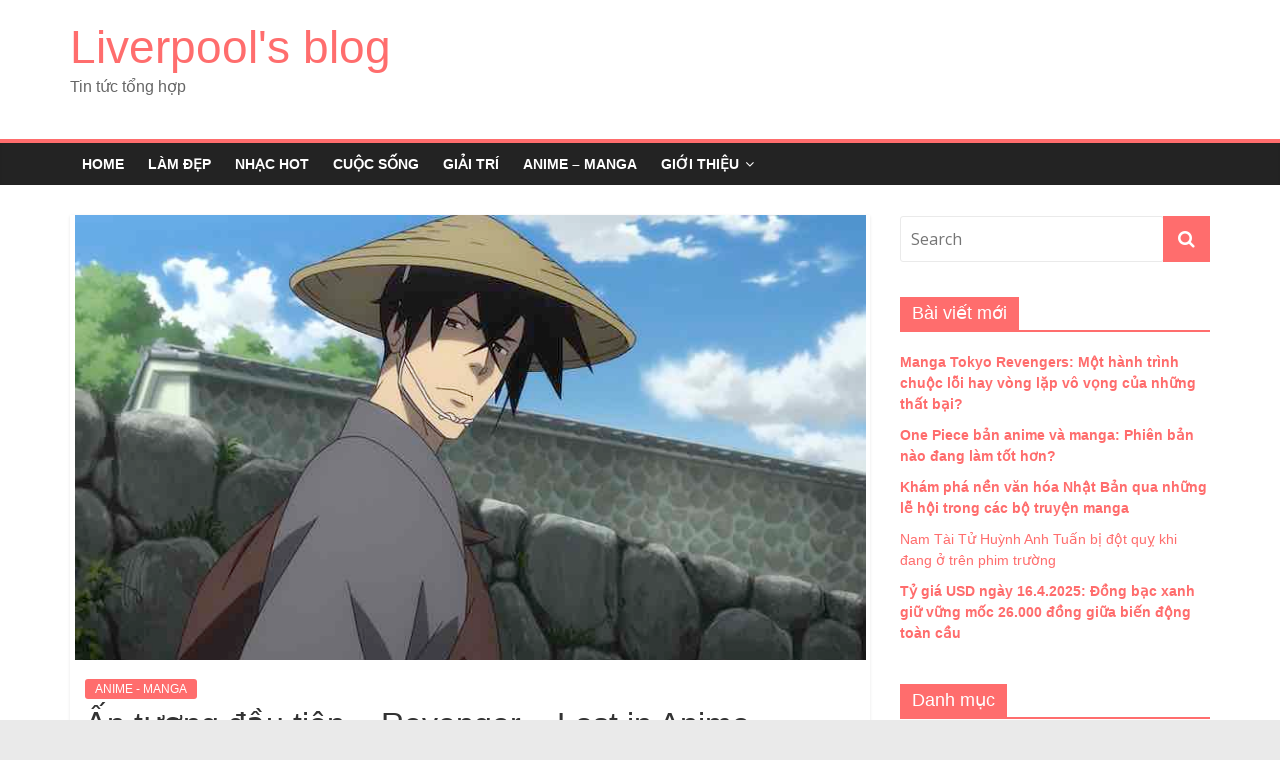

--- FILE ---
content_type: text/html; charset=UTF-8
request_url: https://liverpoolsu.com/an-tuong-dau-tien-revenger-lost-in-anime/
body_size: 16389
content:
<!DOCTYPE html>
<html lang="en-US" prefix="og: https://ogp.me/ns#">
<head>
<!-- Global site tag (gtag.js) - Google Analytics -->
<script async src="https://www.googletagmanager.com/gtag/js?id=UA-153096925-1"></script>
<script>
  window.dataLayer = window.dataLayer || [];
  function gtag(){dataLayer.push(arguments);}
  gtag('js', new Date());

  gtag('config', 'UA-153096925-1');
</script>
<meta name="google-site-verification" content="K3frvyasqXYeM7s0HzGIEv5Qg4L6HTIcIJucwiRhJzs" />

	<meta charset="UTF-8"/>
	<meta name="viewport" content="width=device-width, initial-scale=1">
	<link rel="profile" href="https://gmpg.org/xfn/11"/>
	
<!-- Search Engine Optimization by Rank Math - https://s.rankmath.com/home -->
<title>Ấn tượng đầu tiên - Revenger - Lost in Anime - Liverpool&#039;s blog</title>
<meta name="description" content="OP: “Downtimer” của RetBear w/unknown Vo: O2"/>
<meta name="robots" content="index, follow, max-snippet:-1, max-video-preview:-1, max-image-preview:large"/>
<link rel="canonical" href="https://liverpoolsu.com/an-tuong-dau-tien-revenger-lost-in-anime/" />
<meta property="og:locale" content="en_US" />
<meta property="og:type" content="article" />
<meta property="og:title" content="Ấn tượng đầu tiên - Revenger - Lost in Anime - Liverpool&#039;s blog" />
<meta property="og:description" content="OP: “Downtimer” của RetBear w/unknown Vo: O2" />
<meta property="og:url" content="https://liverpoolsu.com/an-tuong-dau-tien-revenger-lost-in-anime/" />
<meta property="og:site_name" content="Liverpool&#039;s blog" />
<meta property="article:section" content="ANIME - MANGA" />
<meta property="og:image" content="https://liverpoolsu.com/wp-content/uploads/2023/01/Revenger-01-08.jpg" />
<meta property="og:image:secure_url" content="https://liverpoolsu.com/wp-content/uploads/2023/01/Revenger-01-08.jpg" />
<meta property="og:image:width" content="827" />
<meta property="og:image:height" content="465" />
<meta property="og:image:alt" content="Ấn tượng đầu tiên &#8211; Revenger &#8211; Lost in Anime" />
<meta property="og:image:type" content="image/jpeg" />
<meta property="article:published_time" content="2023-01-06T21:25:24+07:00" />
<meta name="twitter:card" content="summary_large_image" />
<meta name="twitter:title" content="Ấn tượng đầu tiên - Revenger - Lost in Anime - Liverpool&#039;s blog" />
<meta name="twitter:description" content="OP: “Downtimer” của RetBear w/unknown Vo: O2" />
<meta name="twitter:image" content="https://liverpoolsu.com/wp-content/uploads/2023/01/Revenger-01-08.jpg" />
<meta name="twitter:label1" content="Written by" />
<meta name="twitter:data1" content="Thuy Dung" />
<meta name="twitter:label2" content="Time to read" />
<meta name="twitter:data2" content="8 minutes" />
<script type="application/ld+json" class="rank-math-schema">{"@context":"https://schema.org","@graph":[{"@type":["Person","Organization"],"@id":"https://liverpoolsu.com/#person","name":"Thuy Dung"},{"@type":"WebSite","@id":"https://liverpoolsu.com/#website","url":"https://liverpoolsu.com","name":"Thuy Dung","publisher":{"@id":"https://liverpoolsu.com/#person"},"inLanguage":"en-US"},{"@type":"ImageObject","@id":"https://liverpoolsu.com/wp-content/uploads/2023/01/Revenger-01-08.jpg","url":"https://liverpoolsu.com/wp-content/uploads/2023/01/Revenger-01-08.jpg","width":"827","height":"465","inLanguage":"en-US"},{"@type":"WebPage","@id":"https://liverpoolsu.com/an-tuong-dau-tien-revenger-lost-in-anime/#webpage","url":"https://liverpoolsu.com/an-tuong-dau-tien-revenger-lost-in-anime/","name":"\u1ea4n t\u01b0\u1ee3ng \u0111\u1ea7u ti\u00ean - Revenger - Lost in Anime - Liverpool&#039;s blog","datePublished":"2023-01-06T21:25:24+07:00","dateModified":"2023-01-06T21:25:24+07:00","isPartOf":{"@id":"https://liverpoolsu.com/#website"},"primaryImageOfPage":{"@id":"https://liverpoolsu.com/wp-content/uploads/2023/01/Revenger-01-08.jpg"},"inLanguage":"en-US"},{"@type":"Person","@id":"https://liverpoolsu.com/author/adminnn/","name":"Thuy Dung","url":"https://liverpoolsu.com/author/adminnn/","image":{"@type":"ImageObject","@id":"https://secure.gravatar.com/avatar/ba897018e2fb64639d6416bd5ea7ad22?s=96&amp;d=mm&amp;r=g","url":"https://secure.gravatar.com/avatar/ba897018e2fb64639d6416bd5ea7ad22?s=96&amp;d=mm&amp;r=g","caption":"Thuy Dung","inLanguage":"en-US"}},{"@type":"BlogPosting","headline":"\u1ea4n t\u01b0\u1ee3ng \u0111\u1ea7u ti\u00ean - Revenger - Lost in Anime - Liverpool&#039;s blog","datePublished":"2023-01-06T21:25:24+07:00","dateModified":"2023-01-06T21:25:24+07:00","articleSection":"ANIME - MANGA","author":{"@id":"https://liverpoolsu.com/author/adminnn/"},"publisher":{"@id":"https://liverpoolsu.com/#person"},"description":"OP: \u201cDowntimer\u201d c\u1ee7a RetBear w/unknown Vo: O2","name":"\u1ea4n t\u01b0\u1ee3ng \u0111\u1ea7u ti\u00ean - Revenger - Lost in Anime - Liverpool&#039;s blog","@id":"https://liverpoolsu.com/an-tuong-dau-tien-revenger-lost-in-anime/#richSnippet","isPartOf":{"@id":"https://liverpoolsu.com/an-tuong-dau-tien-revenger-lost-in-anime/#webpage"},"image":{"@id":"https://liverpoolsu.com/wp-content/uploads/2023/01/Revenger-01-08.jpg"},"inLanguage":"en-US","mainEntityOfPage":{"@id":"https://liverpoolsu.com/an-tuong-dau-tien-revenger-lost-in-anime/#webpage"}}]}</script>
<!-- /Rank Math WordPress SEO plugin -->

<link rel='dns-prefetch' href='//fonts.googleapis.com' />
<link rel="alternate" type="application/rss+xml" title="Liverpool&#039;s blog &raquo; Feed" href="https://liverpoolsu.com/feed/" />
<link rel="alternate" type="application/rss+xml" title="Liverpool&#039;s blog &raquo; Comments Feed" href="https://liverpoolsu.com/comments/feed/" />
<link rel="alternate" type="application/rss+xml" title="Liverpool&#039;s blog &raquo; Ấn tượng đầu tiên &#8211; Revenger &#8211; Lost in Anime Comments Feed" href="https://liverpoolsu.com/an-tuong-dau-tien-revenger-lost-in-anime/feed/" />
<script type="text/javascript">
window._wpemojiSettings = {"baseUrl":"https:\/\/s.w.org\/images\/core\/emoji\/14.0.0\/72x72\/","ext":".png","svgUrl":"https:\/\/s.w.org\/images\/core\/emoji\/14.0.0\/svg\/","svgExt":".svg","source":{"concatemoji":"https:\/\/liverpoolsu.com\/wp-includes\/js\/wp-emoji-release.min.js?ver=6.1.1"}};
/*! This file is auto-generated */
!function(e,a,t){var n,r,o,i=a.createElement("canvas"),p=i.getContext&&i.getContext("2d");function s(e,t){var a=String.fromCharCode,e=(p.clearRect(0,0,i.width,i.height),p.fillText(a.apply(this,e),0,0),i.toDataURL());return p.clearRect(0,0,i.width,i.height),p.fillText(a.apply(this,t),0,0),e===i.toDataURL()}function c(e){var t=a.createElement("script");t.src=e,t.defer=t.type="text/javascript",a.getElementsByTagName("head")[0].appendChild(t)}for(o=Array("flag","emoji"),t.supports={everything:!0,everythingExceptFlag:!0},r=0;r<o.length;r++)t.supports[o[r]]=function(e){if(p&&p.fillText)switch(p.textBaseline="top",p.font="600 32px Arial",e){case"flag":return s([127987,65039,8205,9895,65039],[127987,65039,8203,9895,65039])?!1:!s([55356,56826,55356,56819],[55356,56826,8203,55356,56819])&&!s([55356,57332,56128,56423,56128,56418,56128,56421,56128,56430,56128,56423,56128,56447],[55356,57332,8203,56128,56423,8203,56128,56418,8203,56128,56421,8203,56128,56430,8203,56128,56423,8203,56128,56447]);case"emoji":return!s([129777,127995,8205,129778,127999],[129777,127995,8203,129778,127999])}return!1}(o[r]),t.supports.everything=t.supports.everything&&t.supports[o[r]],"flag"!==o[r]&&(t.supports.everythingExceptFlag=t.supports.everythingExceptFlag&&t.supports[o[r]]);t.supports.everythingExceptFlag=t.supports.everythingExceptFlag&&!t.supports.flag,t.DOMReady=!1,t.readyCallback=function(){t.DOMReady=!0},t.supports.everything||(n=function(){t.readyCallback()},a.addEventListener?(a.addEventListener("DOMContentLoaded",n,!1),e.addEventListener("load",n,!1)):(e.attachEvent("onload",n),a.attachEvent("onreadystatechange",function(){"complete"===a.readyState&&t.readyCallback()})),(e=t.source||{}).concatemoji?c(e.concatemoji):e.wpemoji&&e.twemoji&&(c(e.twemoji),c(e.wpemoji)))}(window,document,window._wpemojiSettings);
</script>
<style type="text/css">
img.wp-smiley,
img.emoji {
	display: inline !important;
	border: none !important;
	box-shadow: none !important;
	height: 1em !important;
	width: 1em !important;
	margin: 0 0.07em !important;
	vertical-align: -0.1em !important;
	background: none !important;
	padding: 0 !important;
}
</style>
	<link rel='stylesheet' id='wp-block-library-css' href='https://liverpoolsu.com/wp-includes/css/dist/block-library/style.min.css?ver=6.1.1' type='text/css' media='all' />
<link rel='stylesheet' id='classic-theme-styles-css' href='https://liverpoolsu.com/wp-includes/css/classic-themes.min.css?ver=1' type='text/css' media='all' />
<style id='global-styles-inline-css' type='text/css'>
body{--wp--preset--color--black: #000000;--wp--preset--color--cyan-bluish-gray: #abb8c3;--wp--preset--color--white: #ffffff;--wp--preset--color--pale-pink: #f78da7;--wp--preset--color--vivid-red: #cf2e2e;--wp--preset--color--luminous-vivid-orange: #ff6900;--wp--preset--color--luminous-vivid-amber: #fcb900;--wp--preset--color--light-green-cyan: #7bdcb5;--wp--preset--color--vivid-green-cyan: #00d084;--wp--preset--color--pale-cyan-blue: #8ed1fc;--wp--preset--color--vivid-cyan-blue: #0693e3;--wp--preset--color--vivid-purple: #9b51e0;--wp--preset--gradient--vivid-cyan-blue-to-vivid-purple: linear-gradient(135deg,rgba(6,147,227,1) 0%,rgb(155,81,224) 100%);--wp--preset--gradient--light-green-cyan-to-vivid-green-cyan: linear-gradient(135deg,rgb(122,220,180) 0%,rgb(0,208,130) 100%);--wp--preset--gradient--luminous-vivid-amber-to-luminous-vivid-orange: linear-gradient(135deg,rgba(252,185,0,1) 0%,rgba(255,105,0,1) 100%);--wp--preset--gradient--luminous-vivid-orange-to-vivid-red: linear-gradient(135deg,rgba(255,105,0,1) 0%,rgb(207,46,46) 100%);--wp--preset--gradient--very-light-gray-to-cyan-bluish-gray: linear-gradient(135deg,rgb(238,238,238) 0%,rgb(169,184,195) 100%);--wp--preset--gradient--cool-to-warm-spectrum: linear-gradient(135deg,rgb(74,234,220) 0%,rgb(151,120,209) 20%,rgb(207,42,186) 40%,rgb(238,44,130) 60%,rgb(251,105,98) 80%,rgb(254,248,76) 100%);--wp--preset--gradient--blush-light-purple: linear-gradient(135deg,rgb(255,206,236) 0%,rgb(152,150,240) 100%);--wp--preset--gradient--blush-bordeaux: linear-gradient(135deg,rgb(254,205,165) 0%,rgb(254,45,45) 50%,rgb(107,0,62) 100%);--wp--preset--gradient--luminous-dusk: linear-gradient(135deg,rgb(255,203,112) 0%,rgb(199,81,192) 50%,rgb(65,88,208) 100%);--wp--preset--gradient--pale-ocean: linear-gradient(135deg,rgb(255,245,203) 0%,rgb(182,227,212) 50%,rgb(51,167,181) 100%);--wp--preset--gradient--electric-grass: linear-gradient(135deg,rgb(202,248,128) 0%,rgb(113,206,126) 100%);--wp--preset--gradient--midnight: linear-gradient(135deg,rgb(2,3,129) 0%,rgb(40,116,252) 100%);--wp--preset--duotone--dark-grayscale: url('#wp-duotone-dark-grayscale');--wp--preset--duotone--grayscale: url('#wp-duotone-grayscale');--wp--preset--duotone--purple-yellow: url('#wp-duotone-purple-yellow');--wp--preset--duotone--blue-red: url('#wp-duotone-blue-red');--wp--preset--duotone--midnight: url('#wp-duotone-midnight');--wp--preset--duotone--magenta-yellow: url('#wp-duotone-magenta-yellow');--wp--preset--duotone--purple-green: url('#wp-duotone-purple-green');--wp--preset--duotone--blue-orange: url('#wp-duotone-blue-orange');--wp--preset--font-size--small: 13px;--wp--preset--font-size--medium: 20px;--wp--preset--font-size--large: 36px;--wp--preset--font-size--x-large: 42px;--wp--preset--spacing--20: 0.44rem;--wp--preset--spacing--30: 0.67rem;--wp--preset--spacing--40: 1rem;--wp--preset--spacing--50: 1.5rem;--wp--preset--spacing--60: 2.25rem;--wp--preset--spacing--70: 3.38rem;--wp--preset--spacing--80: 5.06rem;}:where(.is-layout-flex){gap: 0.5em;}body .is-layout-flow > .alignleft{float: left;margin-inline-start: 0;margin-inline-end: 2em;}body .is-layout-flow > .alignright{float: right;margin-inline-start: 2em;margin-inline-end: 0;}body .is-layout-flow > .aligncenter{margin-left: auto !important;margin-right: auto !important;}body .is-layout-constrained > .alignleft{float: left;margin-inline-start: 0;margin-inline-end: 2em;}body .is-layout-constrained > .alignright{float: right;margin-inline-start: 2em;margin-inline-end: 0;}body .is-layout-constrained > .aligncenter{margin-left: auto !important;margin-right: auto !important;}body .is-layout-constrained > :where(:not(.alignleft):not(.alignright):not(.alignfull)){max-width: var(--wp--style--global--content-size);margin-left: auto !important;margin-right: auto !important;}body .is-layout-constrained > .alignwide{max-width: var(--wp--style--global--wide-size);}body .is-layout-flex{display: flex;}body .is-layout-flex{flex-wrap: wrap;align-items: center;}body .is-layout-flex > *{margin: 0;}:where(.wp-block-columns.is-layout-flex){gap: 2em;}.has-black-color{color: var(--wp--preset--color--black) !important;}.has-cyan-bluish-gray-color{color: var(--wp--preset--color--cyan-bluish-gray) !important;}.has-white-color{color: var(--wp--preset--color--white) !important;}.has-pale-pink-color{color: var(--wp--preset--color--pale-pink) !important;}.has-vivid-red-color{color: var(--wp--preset--color--vivid-red) !important;}.has-luminous-vivid-orange-color{color: var(--wp--preset--color--luminous-vivid-orange) !important;}.has-luminous-vivid-amber-color{color: var(--wp--preset--color--luminous-vivid-amber) !important;}.has-light-green-cyan-color{color: var(--wp--preset--color--light-green-cyan) !important;}.has-vivid-green-cyan-color{color: var(--wp--preset--color--vivid-green-cyan) !important;}.has-pale-cyan-blue-color{color: var(--wp--preset--color--pale-cyan-blue) !important;}.has-vivid-cyan-blue-color{color: var(--wp--preset--color--vivid-cyan-blue) !important;}.has-vivid-purple-color{color: var(--wp--preset--color--vivid-purple) !important;}.has-black-background-color{background-color: var(--wp--preset--color--black) !important;}.has-cyan-bluish-gray-background-color{background-color: var(--wp--preset--color--cyan-bluish-gray) !important;}.has-white-background-color{background-color: var(--wp--preset--color--white) !important;}.has-pale-pink-background-color{background-color: var(--wp--preset--color--pale-pink) !important;}.has-vivid-red-background-color{background-color: var(--wp--preset--color--vivid-red) !important;}.has-luminous-vivid-orange-background-color{background-color: var(--wp--preset--color--luminous-vivid-orange) !important;}.has-luminous-vivid-amber-background-color{background-color: var(--wp--preset--color--luminous-vivid-amber) !important;}.has-light-green-cyan-background-color{background-color: var(--wp--preset--color--light-green-cyan) !important;}.has-vivid-green-cyan-background-color{background-color: var(--wp--preset--color--vivid-green-cyan) !important;}.has-pale-cyan-blue-background-color{background-color: var(--wp--preset--color--pale-cyan-blue) !important;}.has-vivid-cyan-blue-background-color{background-color: var(--wp--preset--color--vivid-cyan-blue) !important;}.has-vivid-purple-background-color{background-color: var(--wp--preset--color--vivid-purple) !important;}.has-black-border-color{border-color: var(--wp--preset--color--black) !important;}.has-cyan-bluish-gray-border-color{border-color: var(--wp--preset--color--cyan-bluish-gray) !important;}.has-white-border-color{border-color: var(--wp--preset--color--white) !important;}.has-pale-pink-border-color{border-color: var(--wp--preset--color--pale-pink) !important;}.has-vivid-red-border-color{border-color: var(--wp--preset--color--vivid-red) !important;}.has-luminous-vivid-orange-border-color{border-color: var(--wp--preset--color--luminous-vivid-orange) !important;}.has-luminous-vivid-amber-border-color{border-color: var(--wp--preset--color--luminous-vivid-amber) !important;}.has-light-green-cyan-border-color{border-color: var(--wp--preset--color--light-green-cyan) !important;}.has-vivid-green-cyan-border-color{border-color: var(--wp--preset--color--vivid-green-cyan) !important;}.has-pale-cyan-blue-border-color{border-color: var(--wp--preset--color--pale-cyan-blue) !important;}.has-vivid-cyan-blue-border-color{border-color: var(--wp--preset--color--vivid-cyan-blue) !important;}.has-vivid-purple-border-color{border-color: var(--wp--preset--color--vivid-purple) !important;}.has-vivid-cyan-blue-to-vivid-purple-gradient-background{background: var(--wp--preset--gradient--vivid-cyan-blue-to-vivid-purple) !important;}.has-light-green-cyan-to-vivid-green-cyan-gradient-background{background: var(--wp--preset--gradient--light-green-cyan-to-vivid-green-cyan) !important;}.has-luminous-vivid-amber-to-luminous-vivid-orange-gradient-background{background: var(--wp--preset--gradient--luminous-vivid-amber-to-luminous-vivid-orange) !important;}.has-luminous-vivid-orange-to-vivid-red-gradient-background{background: var(--wp--preset--gradient--luminous-vivid-orange-to-vivid-red) !important;}.has-very-light-gray-to-cyan-bluish-gray-gradient-background{background: var(--wp--preset--gradient--very-light-gray-to-cyan-bluish-gray) !important;}.has-cool-to-warm-spectrum-gradient-background{background: var(--wp--preset--gradient--cool-to-warm-spectrum) !important;}.has-blush-light-purple-gradient-background{background: var(--wp--preset--gradient--blush-light-purple) !important;}.has-blush-bordeaux-gradient-background{background: var(--wp--preset--gradient--blush-bordeaux) !important;}.has-luminous-dusk-gradient-background{background: var(--wp--preset--gradient--luminous-dusk) !important;}.has-pale-ocean-gradient-background{background: var(--wp--preset--gradient--pale-ocean) !important;}.has-electric-grass-gradient-background{background: var(--wp--preset--gradient--electric-grass) !important;}.has-midnight-gradient-background{background: var(--wp--preset--gradient--midnight) !important;}.has-small-font-size{font-size: var(--wp--preset--font-size--small) !important;}.has-medium-font-size{font-size: var(--wp--preset--font-size--medium) !important;}.has-large-font-size{font-size: var(--wp--preset--font-size--large) !important;}.has-x-large-font-size{font-size: var(--wp--preset--font-size--x-large) !important;}
.wp-block-navigation a:where(:not(.wp-element-button)){color: inherit;}
:where(.wp-block-columns.is-layout-flex){gap: 2em;}
.wp-block-pullquote{font-size: 1.5em;line-height: 1.6;}
</style>
<link rel='stylesheet' id='contact-form-7-css' href='https://liverpoolsu.com/wp-content/plugins/contact-form-7/includes/css/styles.css?ver=5.5.4' type='text/css' media='all' />
<link rel='stylesheet' id='kk-star-ratings-css' href='https://liverpoolsu.com/wp-content/plugins/kk-star-ratings/src/core/public/css/kk-star-ratings.min.css?ver=5.2.5' type='text/css' media='all' />
<link rel='stylesheet' id='dashicons-css' href='https://liverpoolsu.com/wp-includes/css/dashicons.min.css?ver=6.1.1' type='text/css' media='all' />
<link rel='stylesheet' id='post-views-counter-frontend-css' href='https://liverpoolsu.com/wp-content/plugins/post-views-counter/css/frontend.css?ver=1.3.11' type='text/css' media='all' />
<link rel='stylesheet' id='colormag_google_fonts-css' href='//fonts.googleapis.com/css?family=Open+Sans%3A400%2C600&#038;ver=6.1.1' type='text/css' media='all' />
<link rel='stylesheet' id='colormag_style-css' href='https://liverpoolsu.com/wp-content/themes/colormag/style.css?ver=6.1.1' type='text/css' media='all' />
<link rel='stylesheet' id='colormag-fontawesome-css' href='https://liverpoolsu.com/wp-content/themes/colormag/fontawesome/css/font-awesome.css?ver=4.2.1' type='text/css' media='all' />
<script type='text/javascript' src='https://liverpoolsu.com/wp-includes/js/jquery/jquery.min.js?ver=3.6.1' id='jquery-core-js'></script>
<script type='text/javascript' src='https://liverpoolsu.com/wp-includes/js/jquery/jquery-migrate.min.js?ver=3.3.2' id='jquery-migrate-js'></script>
<!--[if lte IE 8]>
<script type='text/javascript' src='https://liverpoolsu.com/wp-content/themes/colormag/js/html5shiv.min.js?ver=6.1.1' id='html5-js'></script>
<![endif]-->
<link rel="https://api.w.org/" href="https://liverpoolsu.com/wp-json/" /><link rel="alternate" type="application/json" href="https://liverpoolsu.com/wp-json/wp/v2/posts/12386" /><link rel="EditURI" type="application/rsd+xml" title="RSD" href="https://liverpoolsu.com/xmlrpc.php?rsd" />
<link rel="wlwmanifest" type="application/wlwmanifest+xml" href="https://liverpoolsu.com/wp-includes/wlwmanifest.xml" />
<meta name="generator" content="WordPress 6.1.1" />
<link rel='shortlink' href='https://liverpoolsu.com/?p=12386' />
<link rel="alternate" type="application/json+oembed" href="https://liverpoolsu.com/wp-json/oembed/1.0/embed?url=https%3A%2F%2Fliverpoolsu.com%2Fan-tuong-dau-tien-revenger-lost-in-anime%2F" />
<link rel="alternate" type="text/xml+oembed" href="https://liverpoolsu.com/wp-json/oembed/1.0/embed?url=https%3A%2F%2Fliverpoolsu.com%2Fan-tuong-dau-tien-revenger-lost-in-anime%2F&#038;format=xml" />
<!-- Schema optimized by Schema Pro --><script type="application/ld+json">{"@context":"https:\/\/schema.org","@type":"article","mainEntityOfPage":{"@type":"WebPage","@id":"https:\/\/liverpoolsu.com\/an-tuong-dau-tien-revenger-lost-in-anime\/"},"headline":"\u1ea4n t\u01b0\u1ee3ng \u0111\u1ea7u ti\u00ean - Revenger - Lost in Anime","image":{"@type":"ImageObject","url":"https:\/\/liverpoolsu.com\/wp-content\/uploads\/2023\/01\/Revenger-01-08.jpg","width":827,"height":465},"datePublished":"2023-01-06T21:25:24","dateModified":"2023-01-06T21:25:24","author":{"@type":"Person","name":"Thuy Dung"},"publisher":{"@type":"Organization","name":"Liverpool&#039;s blog","logo":{"@type":"ImageObject","url":"https:\/\/liverpoolsu.com\/wp-content\/uploads\/2020\/01\/6d3dc6ef-0294-4daa-86e7-dbc932f91431_200x200-60x60.png","width":60,"height":60}}}</script><!-- / Schema optimized by Schema Pro --><!-- organization Schema optimized by Schema Pro --><script type="application/ld+json">{"@context":"https:\/\/schema.org","@type":"organization","name":"Liverpool SU","url":"https:\/\/liverpoolsu.com","logo":{"@type":"ImageObject","url":"https:\/\/liverpoolsu.com\/wp-content\/uploads\/2020\/01\/6d3dc6ef-0294-4daa-86e7-dbc932f91431_200x200.png","width":200,"height":200}}</script><!-- / organization Schema optimized by Schema Pro --><!-- sitelink-search-box Schema optimized by Schema Pro --><script type="application/ld+json">{"@context":"https:\/\/schema.org","@type":"WebSite","name":"Liverpool SU","url":"https:\/\/liverpoolsu.com","potentialAction":[{"@type":"SearchAction","target":"https:\/\/liverpoolsu.com\/?s={search_term_string}","query-input":"required name=search_term_string"}]}</script><!-- / sitelink-search-box Schema optimized by Schema Pro --><!-- breadcrumb Schema optimized by Schema Pro --><script type="application/ld+json">{"@context":"https:\/\/schema.org","@type":"BreadcrumbList","itemListElement":[{"@type":"ListItem","position":1,"item":{"@id":"https:\/\/liverpoolsu.com\/","name":"Home"}},{"@type":"ListItem","position":2,"item":{"@id":"https:\/\/liverpoolsu.com\/an-tuong-dau-tien-revenger-lost-in-anime\/","name":"\u1ea4n t\u01b0\u1ee3ng \u0111\u1ea7u ti\u00ean &#8211; Revenger &#8211; Lost in Anime"}}]}</script><!-- / breadcrumb Schema optimized by Schema Pro --><link rel="pingback" href="https://liverpoolsu.com/xmlrpc.php"><noscript><style>.lazyload[data-src]{display:none !important;}</style></noscript><style>.lazyload{background-image:none !important;}.lazyload:before{background-image:none !important;}</style>
		<style>
			#wp-admin-bar-pvc-post-views .pvc-graph-container { padding-top: 6px; padding-bottom: 6px; position: relative; display: block; height: 100%; box-sizing: border-box; }
			#wp-admin-bar-pvc-post-views .pvc-line-graph {
				display: inline-block;
				width: 1px;
				margin-right: 1px;
				background-color: #ccc;
				vertical-align: baseline;
			}
			#wp-admin-bar-pvc-post-views .pvc-line-graph:hover { background-color: #eee; }
			#wp-admin-bar-pvc-post-views .pvc-line-graph-0 { height: 1% }
			#wp-admin-bar-pvc-post-views .pvc-line-graph-1 { height: 5% }
			#wp-admin-bar-pvc-post-views .pvc-line-graph-2 { height: 10% }
			#wp-admin-bar-pvc-post-views .pvc-line-graph-3 { height: 15% }
			#wp-admin-bar-pvc-post-views .pvc-line-graph-4 { height: 20% }
			#wp-admin-bar-pvc-post-views .pvc-line-graph-5 { height: 25% }
			#wp-admin-bar-pvc-post-views .pvc-line-graph-6 { height: 30% }
			#wp-admin-bar-pvc-post-views .pvc-line-graph-7 { height: 35% }
			#wp-admin-bar-pvc-post-views .pvc-line-graph-8 { height: 40% }
			#wp-admin-bar-pvc-post-views .pvc-line-graph-9 { height: 45% }
			#wp-admin-bar-pvc-post-views .pvc-line-graph-10 { height: 50% }
			#wp-admin-bar-pvc-post-views .pvc-line-graph-11 { height: 55% }
			#wp-admin-bar-pvc-post-views .pvc-line-graph-12 { height: 60% }
			#wp-admin-bar-pvc-post-views .pvc-line-graph-13 { height: 65% }
			#wp-admin-bar-pvc-post-views .pvc-line-graph-14 { height: 70% }
			#wp-admin-bar-pvc-post-views .pvc-line-graph-15 { height: 75% }
			#wp-admin-bar-pvc-post-views .pvc-line-graph-16 { height: 80% }
			#wp-admin-bar-pvc-post-views .pvc-line-graph-17 { height: 85% }
			#wp-admin-bar-pvc-post-views .pvc-line-graph-18 { height: 90% }
			#wp-admin-bar-pvc-post-views .pvc-line-graph-19 { height: 95% }
			#wp-admin-bar-pvc-post-views .pvc-line-graph-20 { height: 100% }
		</style><link rel="icon" href="https://liverpoolsu.com/wp-content/uploads/2019/09/cropped-kisspng-letter-À-5a683bd6dfd7d0-2-32x32.png" sizes="32x32" />
<link rel="icon" href="https://liverpoolsu.com/wp-content/uploads/2019/09/cropped-kisspng-letter-À-5a683bd6dfd7d0-2-192x192.png" sizes="192x192" />
<link rel="apple-touch-icon" href="https://liverpoolsu.com/wp-content/uploads/2019/09/cropped-kisspng-letter-À-5a683bd6dfd7d0-2-180x180.png" />
<meta name="msapplication-TileImage" content="https://liverpoolsu.com/wp-content/uploads/2019/09/cropped-kisspng-letter-À-5a683bd6dfd7d0-2-270x270.png" />
<!-- Liverpool&#039;s blog Internal Styles -->		<style type="text/css"> .colormag-button,blockquote,button,input[type=reset],input[type=button],input[type=submit],
		#masthead.colormag-header-clean #site-navigation.main-small-navigation .menu-toggle{background-color:#ff6d6d}
		#site-title a,.next a:hover,.previous a:hover,.social-links i.fa:hover,a,
		#masthead.colormag-header-clean .social-links li:hover i.fa,
		#masthead.colormag-header-classic .social-links li:hover i.fa,
		#masthead.colormag-header-clean .breaking-news .newsticker a:hover,
		#masthead.colormag-header-classic .breaking-news .newsticker a:hover,
		#masthead.colormag-header-classic #site-navigation .fa.search-top:hover,
		#masthead.colormag-header-classic #site-navigation .random-post a:hover .fa-random,
		#masthead .main-small-navigation li:hover > .sub-toggle i,
		.better-responsive-menu #masthead .main-small-navigation .sub-toggle.active .fa  {color:#ff6d6d}
		.fa.search-top:hover,
		#masthead.colormag-header-classic #site-navigation.main-small-navigation .menu-toggle,
		.main-navigation ul li.focus > a,
        #masthead.colormag-header-classic .main-navigation ul ul.sub-menu li.focus > a {background-color:#ff6d6d}
		#site-navigation{border-top:4px solid #ff6d6d}
		.home-icon.front_page_on,.main-navigation a:hover,.main-navigation ul li ul li a:hover,
		.main-navigation ul li ul li:hover>a,
		.main-navigation ul li.current-menu-ancestor>a,
		.main-navigation ul li.current-menu-item ul li a:hover,
		.main-navigation ul li.current-menu-item>a,
		.main-navigation ul li.current_page_ancestor>a,
		.main-navigation ul li.current_page_item>a,
		.main-navigation ul li:hover>a,
		.main-small-navigation li a:hover,
		.site-header .menu-toggle:hover,
		#masthead.colormag-header-classic .main-navigation ul ul.sub-menu li:hover > a,
		#masthead.colormag-header-classic .main-navigation ul ul.sub-menu li.current-menu-ancestor > a,
		#masthead.colormag-header-classic .main-navigation ul ul.sub-menu li.current-menu-item > a,
		#masthead .main-small-navigation li:hover > a,
		#masthead .main-small-navigation li.current-page-ancestor > a,
		#masthead .main-small-navigation li.current-menu-ancestor > a,
		#masthead .main-small-navigation li.current-page-item > a,
		#masthead .main-small-navigation li.current-menu-item > a{background-color:#ff6d6d}
		.main-small-navigation .current-menu-item>a,.main-small-navigation .current_page_item>a {background:#ff6d6d}
		#masthead.colormag-header-classic .main-navigation ul ul.sub-menu li:hover,
		#masthead.colormag-header-classic .main-navigation ul ul.sub-menu li.current-menu-ancestor,
		#masthead.colormag-header-classic .main-navigation ul ul.sub-menu li.current-menu-item,
		#masthead.colormag-header-classic #site-navigation .menu-toggle,
		#masthead.colormag-header-classic #site-navigation .menu-toggle:hover,
		#masthead.colormag-header-classic .main-navigation ul > li:hover > a,
        #masthead.colormag-header-classic .main-navigation ul > li.current-menu-item > a,
        #masthead.colormag-header-classic .main-navigation ul > li.current-menu-ancestor > a,
        #masthead.colormag-header-classic .main-navigation ul li.focus > a{ border-color:#ff6d6d}
		.promo-button-area a:hover{border:2px solid #ff6d6d;background-color:#ff6d6d}
		#content .wp-pagenavi .current,
		#content .wp-pagenavi a:hover,.format-link .entry-content a,.pagination span{ background-color:#ff6d6d}
		.pagination a span:hover{color:#ff6d6d;border-color:#ff6d6d}
		#content .comments-area a.comment-edit-link:hover,#content .comments-area a.comment-permalink:hover,
		#content .comments-area article header cite a:hover,.comments-area .comment-author-link a:hover{color:#ff6d6d}
		.comments-area .comment-author-link span{background-color:#ff6d6d}
		.comment .comment-reply-link:hover,.nav-next a,.nav-previous a{color:#ff6d6d}
		#secondary .widget-title{border-bottom:2px solid #ff6d6d}
		#secondary .widget-title span{background-color:#ff6d6d}
		.footer-widgets-area .widget-title{border-bottom:2px solid #ff6d6d}
		.footer-widgets-area .widget-title span,
		.colormag-footer--classic .footer-widgets-area .widget-title span::before{background-color:#ff6d6d}
		.footer-widgets-area a:hover{color:#ff6d6d}
		.advertisement_above_footer .widget-title{ border-bottom:2px solid #ff6d6d}
		.advertisement_above_footer .widget-title span{background-color:#ff6d6d}
		a#scroll-up i{color:#ff6d6d}
		.page-header .page-title{border-bottom:2px solid #ff6d6d}
		#content .post .article-content .above-entry-meta .cat-links a,
		.page-header .page-title span{ background-color:#ff6d6d}
		#content .post .article-content .entry-title a:hover,
		.entry-meta .byline i,.entry-meta .cat-links i,.entry-meta a,
		.post .entry-title a:hover,.search .entry-title a:hover{color:#ff6d6d}
		.entry-meta .post-format i{background-color:#ff6d6d}
		.entry-meta .comments-link a:hover,.entry-meta .edit-link a:hover,.entry-meta .posted-on a:hover,
		.entry-meta .tag-links a:hover,.single #content .tags a:hover{color:#ff6d6d}.more-link,
		.no-post-thumbnail{background-color:#ff6d6d}
		.post-box .entry-meta .cat-links a:hover,.post-box .entry-meta .posted-on a:hover,
		.post.post-box .entry-title a:hover{color:#ff6d6d}
		.widget_featured_slider .slide-content .above-entry-meta .cat-links a{background-color:#ff6d6d}
		.widget_featured_slider .slide-content .below-entry-meta .byline a:hover,
		.widget_featured_slider .slide-content .below-entry-meta .comments a:hover,
		.widget_featured_slider .slide-content .below-entry-meta .posted-on a:hover,
		.widget_featured_slider .slide-content .entry-title a:hover{color:#ff6d6d}
		.widget_highlighted_posts .article-content .above-entry-meta .cat-links a {background-color:#ff6d6d}
		.byline a:hover,.comments a:hover,.edit-link a:hover,.posted-on a:hover,.tag-links a:hover,
		.widget_highlighted_posts .article-content .below-entry-meta .byline a:hover,
		.widget_highlighted_posts .article-content .below-entry-meta .comments a:hover,
		.widget_highlighted_posts .article-content .below-entry-meta .posted-on a:hover,
		.widget_highlighted_posts .article-content .entry-title a:hover{color:#ff6d6d}
		.widget_featured_posts .article-content .above-entry-meta .cat-links a{background-color:#ff6d6d}
		.widget_featured_posts .article-content .entry-title a:hover{color:#ff6d6d}
		.widget_featured_posts .widget-title{border-bottom:2px solid #ff6d6d}
		.widget_featured_posts .widget-title span{background-color:#ff6d6d}
		.related-posts-main-title .fa,.single-related-posts .article-content .entry-title a:hover{color:#ff6d6d} .widget_slider_area .widget-title,.widget_beside_slider .widget-title { border-bottom:2px solid #ff6d6d} .widget_slider_area .widget-title span,.widget_beside_slider .widget-title span { background-color:#ff6d6d}
		 @media (max-width: 768px) {.better-responsive-menu .sub-toggle{background-color:#e14f4f}}</style>
		<style id="sccss">html,body,p,h1,h2,h3,h4,h5,h6,em,strong,span,a  {
font-family: Helvetica,Georgia,Arial,sans-serif !important;
}

.widget_featured_posts img {
    margin-bottom: 18px;
		width:100%;
}

.widget_featured_posts > .first-post > div > figure{
	    max-height: 310px;
	overflow:hidden;
}</style></head>

<body class="post-template-default single single-post postid-12386 single-format-standard wp-schema-pro-1.5.0  wide">
<script data-cfasync="false" data-no-defer="1">var ewww_webp_supported=false;</script>

<svg xmlns="http://www.w3.org/2000/svg" viewBox="0 0 0 0" width="0" height="0" focusable="false" role="none" style="visibility: hidden; position: absolute; left: -9999px; overflow: hidden;" ><defs><filter id="wp-duotone-dark-grayscale"><feColorMatrix color-interpolation-filters="sRGB" type="matrix" values=" .299 .587 .114 0 0 .299 .587 .114 0 0 .299 .587 .114 0 0 .299 .587 .114 0 0 " /><feComponentTransfer color-interpolation-filters="sRGB" ><feFuncR type="table" tableValues="0 0.49803921568627" /><feFuncG type="table" tableValues="0 0.49803921568627" /><feFuncB type="table" tableValues="0 0.49803921568627" /><feFuncA type="table" tableValues="1 1" /></feComponentTransfer><feComposite in2="SourceGraphic" operator="in" /></filter></defs></svg><svg xmlns="http://www.w3.org/2000/svg" viewBox="0 0 0 0" width="0" height="0" focusable="false" role="none" style="visibility: hidden; position: absolute; left: -9999px; overflow: hidden;" ><defs><filter id="wp-duotone-grayscale"><feColorMatrix color-interpolation-filters="sRGB" type="matrix" values=" .299 .587 .114 0 0 .299 .587 .114 0 0 .299 .587 .114 0 0 .299 .587 .114 0 0 " /><feComponentTransfer color-interpolation-filters="sRGB" ><feFuncR type="table" tableValues="0 1" /><feFuncG type="table" tableValues="0 1" /><feFuncB type="table" tableValues="0 1" /><feFuncA type="table" tableValues="1 1" /></feComponentTransfer><feComposite in2="SourceGraphic" operator="in" /></filter></defs></svg><svg xmlns="http://www.w3.org/2000/svg" viewBox="0 0 0 0" width="0" height="0" focusable="false" role="none" style="visibility: hidden; position: absolute; left: -9999px; overflow: hidden;" ><defs><filter id="wp-duotone-purple-yellow"><feColorMatrix color-interpolation-filters="sRGB" type="matrix" values=" .299 .587 .114 0 0 .299 .587 .114 0 0 .299 .587 .114 0 0 .299 .587 .114 0 0 " /><feComponentTransfer color-interpolation-filters="sRGB" ><feFuncR type="table" tableValues="0.54901960784314 0.98823529411765" /><feFuncG type="table" tableValues="0 1" /><feFuncB type="table" tableValues="0.71764705882353 0.25490196078431" /><feFuncA type="table" tableValues="1 1" /></feComponentTransfer><feComposite in2="SourceGraphic" operator="in" /></filter></defs></svg><svg xmlns="http://www.w3.org/2000/svg" viewBox="0 0 0 0" width="0" height="0" focusable="false" role="none" style="visibility: hidden; position: absolute; left: -9999px; overflow: hidden;" ><defs><filter id="wp-duotone-blue-red"><feColorMatrix color-interpolation-filters="sRGB" type="matrix" values=" .299 .587 .114 0 0 .299 .587 .114 0 0 .299 .587 .114 0 0 .299 .587 .114 0 0 " /><feComponentTransfer color-interpolation-filters="sRGB" ><feFuncR type="table" tableValues="0 1" /><feFuncG type="table" tableValues="0 0.27843137254902" /><feFuncB type="table" tableValues="0.5921568627451 0.27843137254902" /><feFuncA type="table" tableValues="1 1" /></feComponentTransfer><feComposite in2="SourceGraphic" operator="in" /></filter></defs></svg><svg xmlns="http://www.w3.org/2000/svg" viewBox="0 0 0 0" width="0" height="0" focusable="false" role="none" style="visibility: hidden; position: absolute; left: -9999px; overflow: hidden;" ><defs><filter id="wp-duotone-midnight"><feColorMatrix color-interpolation-filters="sRGB" type="matrix" values=" .299 .587 .114 0 0 .299 .587 .114 0 0 .299 .587 .114 0 0 .299 .587 .114 0 0 " /><feComponentTransfer color-interpolation-filters="sRGB" ><feFuncR type="table" tableValues="0 0" /><feFuncG type="table" tableValues="0 0.64705882352941" /><feFuncB type="table" tableValues="0 1" /><feFuncA type="table" tableValues="1 1" /></feComponentTransfer><feComposite in2="SourceGraphic" operator="in" /></filter></defs></svg><svg xmlns="http://www.w3.org/2000/svg" viewBox="0 0 0 0" width="0" height="0" focusable="false" role="none" style="visibility: hidden; position: absolute; left: -9999px; overflow: hidden;" ><defs><filter id="wp-duotone-magenta-yellow"><feColorMatrix color-interpolation-filters="sRGB" type="matrix" values=" .299 .587 .114 0 0 .299 .587 .114 0 0 .299 .587 .114 0 0 .299 .587 .114 0 0 " /><feComponentTransfer color-interpolation-filters="sRGB" ><feFuncR type="table" tableValues="0.78039215686275 1" /><feFuncG type="table" tableValues="0 0.94901960784314" /><feFuncB type="table" tableValues="0.35294117647059 0.47058823529412" /><feFuncA type="table" tableValues="1 1" /></feComponentTransfer><feComposite in2="SourceGraphic" operator="in" /></filter></defs></svg><svg xmlns="http://www.w3.org/2000/svg" viewBox="0 0 0 0" width="0" height="0" focusable="false" role="none" style="visibility: hidden; position: absolute; left: -9999px; overflow: hidden;" ><defs><filter id="wp-duotone-purple-green"><feColorMatrix color-interpolation-filters="sRGB" type="matrix" values=" .299 .587 .114 0 0 .299 .587 .114 0 0 .299 .587 .114 0 0 .299 .587 .114 0 0 " /><feComponentTransfer color-interpolation-filters="sRGB" ><feFuncR type="table" tableValues="0.65098039215686 0.40392156862745" /><feFuncG type="table" tableValues="0 1" /><feFuncB type="table" tableValues="0.44705882352941 0.4" /><feFuncA type="table" tableValues="1 1" /></feComponentTransfer><feComposite in2="SourceGraphic" operator="in" /></filter></defs></svg><svg xmlns="http://www.w3.org/2000/svg" viewBox="0 0 0 0" width="0" height="0" focusable="false" role="none" style="visibility: hidden; position: absolute; left: -9999px; overflow: hidden;" ><defs><filter id="wp-duotone-blue-orange"><feColorMatrix color-interpolation-filters="sRGB" type="matrix" values=" .299 .587 .114 0 0 .299 .587 .114 0 0 .299 .587 .114 0 0 .299 .587 .114 0 0 " /><feComponentTransfer color-interpolation-filters="sRGB" ><feFuncR type="table" tableValues="0.098039215686275 1" /><feFuncG type="table" tableValues="0 0.66274509803922" /><feFuncB type="table" tableValues="0.84705882352941 0.41960784313725" /><feFuncA type="table" tableValues="1 1" /></feComponentTransfer><feComposite in2="SourceGraphic" operator="in" /></filter></defs></svg>

<div id="page" class="hfeed site">
	
	
	<header id="masthead" class="site-header clearfix ">
		<div id="header-text-nav-container" class="clearfix">

			
			
			
		<div class="inner-wrap">

			<div id="header-text-nav-wrap" class="clearfix">
				<div id="header-left-section">
										<div id="header-text" class="">
													<h3 id="site-title">
								<a href="https://liverpoolsu.com/" title="Liverpool&#039;s blog" rel="home">Liverpool&#039;s blog</a>
							</h3>
																		<p id="site-description">Tin tức tổng hợp</p>
						<!-- #site-description -->
					</div><!-- #header-text -->
				</div><!-- #header-left-section -->
				<div id="header-right-section">
									</div><!-- #header-right-section -->

			</div><!-- #header-text-nav-wrap -->

		</div><!-- .inner-wrap -->

		
			
			
		<nav id="site-navigation" class="main-navigation clearfix" role="navigation">
			<div class="inner-wrap clearfix">
				
				<p class="menu-toggle"></p>
				<div class="menu-primary-container"><ul id="menu-menu-1" class="menu"><li id="menu-item-64" class="menu-item menu-item-type-custom menu-item-object-custom menu-item-home menu-item-64"><a href="https://liverpoolsu.com/">Home</a></li>
<li id="menu-item-752" class="menu-item menu-item-type-taxonomy menu-item-object-category menu-item-752"><a href="https://liverpoolsu.com/category/lam-dep/">LÀM ĐẸP</a></li>
<li id="menu-item-11" class="menu-item menu-item-type-taxonomy menu-item-object-category menu-item-11"><a href="https://liverpoolsu.com/category/nhac-hot/">NHẠC HOT</a></li>
<li id="menu-item-8" class="menu-item menu-item-type-taxonomy menu-item-object-category menu-item-8"><a href="https://liverpoolsu.com/category/cuoc-song/">CUỘC SỐNG</a></li>
<li id="menu-item-9" class="menu-item menu-item-type-taxonomy menu-item-object-category menu-item-9"><a href="https://liverpoolsu.com/category/giai-tri/">GIẢI TRÍ</a></li>
<li id="menu-item-1715" class="menu-item menu-item-type-taxonomy menu-item-object-category current-post-ancestor current-menu-parent current-post-parent menu-item-1715"><a href="https://liverpoolsu.com/category/anime-manga/">ANIME &#8211; MANGA</a></li>
<li id="menu-item-117" class="menu-item menu-item-type-post_type menu-item-object-page menu-item-has-children menu-item-117"><a href="https://liverpoolsu.com/gioi-thieu/">Giới thiệu</a>
<ul class="sub-menu">
	<li id="menu-item-116" class="menu-item menu-item-type-post_type menu-item-object-page menu-item-116"><a href="https://liverpoolsu.com/dieu-khoan-dich-vu/">Điều khoản dịch vụ</a></li>
	<li id="menu-item-118" class="menu-item menu-item-type-post_type menu-item-object-page menu-item-118"><a href="https://liverpoolsu.com/chinh-sach-bao-mat/">Chính sách bảo mật</a></li>
	<li id="menu-item-119" class="menu-item menu-item-type-post_type menu-item-object-page menu-item-119"><a href="https://liverpoolsu.com/lien-he/">Liên hệ</a></li>
</ul>
</li>
</ul></div>
				
							</div>
		</nav>

		
		</div><!-- #header-text-nav-container -->

		
	</header>

		
	<div id="main" class="clearfix">
		<div class="inner-wrap clearfix">

	
	<div id="primary">
		<div id="content" class="clearfix">

			
				
<article id="post-12386" class="post-12386 post type-post status-publish format-standard has-post-thumbnail hentry category-anime-manga">
	
   
         <div class="featured-image">
               <img width="791" height="445" src="[data-uri]" class="attachment-colormag-featured-image size-colormag-featured-image wp-post-image lazyload" alt="" decoding="async" data-src="https://liverpoolsu.com/wp-content/uploads/2023/01/Revenger-01-08.jpg" /><noscript><img width="791" height="445" src="https://liverpoolsu.com/wp-content/uploads/2023/01/Revenger-01-08.jpg" class="attachment-colormag-featured-image size-colormag-featured-image wp-post-image" alt="" decoding="async" data-eio="l" /></noscript>            </div>
   
   <div class="article-content clearfix">

   
   <div class="above-entry-meta"><span class="cat-links"><a href="https://liverpoolsu.com/category/anime-manga/"  rel="category tag">ANIME - MANGA</a>&nbsp;</span></div>
      <header class="entry-header">
   		<h1 class="entry-title">
   			Ấn tượng đầu tiên &#8211; Revenger &#8211; Lost in Anime   		</h1>
   	</header>

   	<div class="below-entry-meta">
			<span class="posted-on"><a href="https://liverpoolsu.com/an-tuong-dau-tien-revenger-lost-in-anime/" title="9:25 pm" rel="bookmark"><i class="fa fa-calendar-o"></i> <time class="entry-date published" datetime="2023-01-06T21:25:24+07:00">January 6, 2023</time></a></span>
			<span class="byline">
				<span class="author vcard">
					<i class="fa fa-user"></i>
					<a class="url fn n"
					   href="https://liverpoolsu.com/author/adminnn/"
					   title="Thuy Dung">Thuy Dung					</a>
				</span>
			</span>

							<span class="comments"><a href="https://liverpoolsu.com/an-tuong-dau-tien-revenger-lost-in-anime/#respond"><i class="fa fa-comment"></i> 0 Comments</a></span>
			</div>
   	<div class="entry-content clearfix">
   		
<div class="kk-star-ratings
     kksr-valign-top     kksr-align-left    "
    data-payload="{&quot;align&quot;:&quot;left&quot;,&quot;id&quot;:&quot;12386&quot;,&quot;slug&quot;:&quot;default&quot;,&quot;valign&quot;:&quot;top&quot;,&quot;reference&quot;:&quot;auto&quot;,&quot;count&quot;:&quot;0&quot;,&quot;readonly&quot;:&quot;&quot;,&quot;score&quot;:&quot;0&quot;,&quot;best&quot;:&quot;5&quot;,&quot;gap&quot;:&quot;4&quot;,&quot;greet&quot;:&quot;Rate this post&quot;,&quot;legend&quot;:&quot;0\/5 - (0 votes)&quot;,&quot;size&quot;:&quot;24&quot;,&quot;width&quot;:&quot;0&quot;,&quot;_legend&quot;:&quot;{score}\/{best} - ({count} {votes})&quot;}">
    
<div class="kksr-stars">
    
<div class="kksr-stars-inactive">
            <div class="kksr-star" data-star="1" style="padding-right: 4px">
            

<div class="kksr-icon" style="width: 24px; height: 24px;"></div>
        </div>
            <div class="kksr-star" data-star="2" style="padding-right: 4px">
            

<div class="kksr-icon" style="width: 24px; height: 24px;"></div>
        </div>
            <div class="kksr-star" data-star="3" style="padding-right: 4px">
            

<div class="kksr-icon" style="width: 24px; height: 24px;"></div>
        </div>
            <div class="kksr-star" data-star="4" style="padding-right: 4px">
            

<div class="kksr-icon" style="width: 24px; height: 24px;"></div>
        </div>
            <div class="kksr-star" data-star="5" style="padding-right: 4px">
            

<div class="kksr-icon" style="width: 24px; height: 24px;"></div>
        </div>
    </div>
    
<div class="kksr-stars-active" style="width: 0px;">
            <div class="kksr-star" style="padding-right: 4px">
            

<div class="kksr-icon" style="width: 24px; height: 24px;"></div>
        </div>
            <div class="kksr-star" style="padding-right: 4px">
            

<div class="kksr-icon" style="width: 24px; height: 24px;"></div>
        </div>
            <div class="kksr-star" style="padding-right: 4px">
            

<div class="kksr-icon" style="width: 24px; height: 24px;"></div>
        </div>
            <div class="kksr-star" style="padding-right: 4px">
            

<div class="kksr-icon" style="width: 24px; height: 24px;"></div>
        </div>
            <div class="kksr-star" style="padding-right: 4px">
            

<div class="kksr-icon" style="width: 24px; height: 24px;"></div>
        </div>
    </div>
</div>
    
<div class="kksr-legend">
            <span class="kksr-muted">Rate this post</span>
    </div>
</div>

<div itemprop="text">
<p>OP: “Downtimer” của RetBear w/unknown Vo: O2</p>
<p>Chúng tôi chỉ ở cuối hiệp thứ 2, nhưng <em>kẻ báo thù</em> dễ dàng là buổi ra mắt hay nhất của mùa đông cho đến nay đối với tôi.  Nó có gần như mọi thứ tôi muốn &#8211; bối cảnh, giá trị sản xuất, nhân vật thú vị, tiền đề hấp dẫn, âm nhạc.  Chắc chắn là một câu chuyện anime vượt thời gian, một câu chuyện dường như không lỗi thời trong bất kỳ thập kỷ nào nó được phát sóng (có thể ngoại trừ câu chuyện này, ở một mức độ nào đó, bởi chính yếu tố bản chất của nó).  Anime gốc đã không còn nổi tiếng trong vài năm qua, vì vậy nó thực sự có thể sử dụng một hoặc hai cái vòi để giữ vững danh tiếng sáng tạo của mình.</p>
<p>Vâng, mặc dù, có một chà.  Điều này đã được viết bởi Urobuchi Gen, và chúng tôi đã đi trên con đường này trước đây.  Urobutcher rất giỏi trong phần mở đầu – trên thực tế, hầu hết các bộ truyện của anh ấy đều có những phần mở đầu tuyệt vời.  Đó là những kết thúc mà anh ấy phải vật lộn với – những kết thúc và quá trình hình thành chúng.  Tôi không biết liệu anh ấy có thực sự mất hứng thú với tài liệu của chính mình trước khi hoàn thành nó hay đó chỉ là ấn tượng mà anh ấy thường tạo ra, nhưng về mặt thực tế, tác động là như nhau.  Qua kinh nghiệm dày dặn, tôi đã học được rằng không nên vượt lên chính mình ở những nơi liên quan đến Urobuchi.</p>
<p>Tuy nhiên &#8211; chúng ta chỉ có thể đánh giá những gì được đặt trước chúng ta.  Tôi ghi nhớ rằng đây thực sự là một phần giới thiệu rất hay &#8211; nó trông rất tuyệt và có một mạch truyện rất hấp dẫn.  Ngoài ra còn có một thực tế là một đạo diễn tuyệt vời, Fujimori Masaya (<em>Kemono Jihen</em> và bị đánh giá rất thấp <em>Phi hành đoàn bộ tộc mát mẻ</em> trong số những người khác), khẩu súng hàng đầu của Ajia-do, được gắn vào dự án.  Nó chắc chắn sẽ hữu ích nếu bạn thích bối cảnh lịch sử &#8211; trong trường hợp này là Nagasaki trong Thời kỳ Edo &#8211; mặc dù dường như có một số yếu tố ma thuật/kỳ ảo ngụ ý (và với Urobuchi, đó thường là một lựa chọn tốt).</p>
<p><em>kẻ báo thù</em> đưa chúng ta ngay vào câu chuyện của Kurima Raizou (<em>Với tháng sáu</em>), một thuộc hạ của Satsuma chuẩn bị phạm tội giết người.  Mục tiêu là bố vợ sắp cưới của anh, một quan chức của miền, người mà Kurima được cho biết đang bí mật tham gia buôn bán thuốc phiện với phương Tây.  Vào thời điểm này, Nagasaki là cảng duy nhất ở Nhật Bản mở cửa cho người phương Tây, những người tiến hành kinh doanh và sinh sống trên Thương cảng Dejima, một hòn đảo nhân tạo (được mô tả một cách huyền ảo ngoài trời lạnh giá), được xây dựng bởi Mạc phủ Tokugawa để duy trì sự tách biệt giữa Nhật Bản và Nhật Bản. người phương Tây.</p>
<p>Tất nhiên, chúng tôi không biết bất kỳ điều gì trong số này vào thời điểm đó – và Kurima không biết rằng mình đã bị gài bẫy.  Trên thực tế, kẻ có bàn tay bẩn thỉu là Mitsumine, bộ trưởng tài chính, và kẻ mà Kurima đã giết sắp vạch mặt anh ta.  Người gợi ý cho cả hai chúng tôi là Usui Yuuen (<em>Umehara Yuichirou</em>), một nghệ nhân và thương gia địa phương rõ ràng còn hơn thế nữa.  Sau khi tìm thấy Kurima &#8211; quá xấu hổ khi đối mặt với gia tộc của mình dù tin rằng mình đã làm đúng &#8211; đang ngủ dưới gầm cầu, Usui và cộng sự trẻ tuổi Nio (<em>Kanemoto Hisako</em>) cứu Kurima khi người của Mitsumine xuất hiện để bịt miệng anh vĩnh viễn.</p>
<p>Rõ ràng là một samurai ở vị trí của Kurima sẽ tập trung vào seppuku vào thời điểm này.  Nhưng Usui cho anh ta một lý do để ít nhất là trì hoãn hành động đó &#8211; Mitsumine sống và thịnh vượng, và điều vinh dự sẽ là hạ bệ anh ta.  Usui và nhóm của anh ấy &#8211; chúng tôi gặp một vài người trong số họ ở đây nhưng chỉ có anh ấy và Nio (nhân tiện, tôi khá chắc chắn là con trai, mặc dù họ có tủ quần áo và mang theo) có nhiều việc phải làm &#8211; đang có ý định làm điều đó.  Và họ cần ai đó có thông tin nội bộ để giúp họ làm điều đó.  Kurima đồng ý, nhưng anh ấy đã nghĩ trước một bước &#8211; anh ấy phủ nhận sự tồn tại của một lối thoát bí mật, mà anh ấy biết Mitsumine sẽ sử dụng khi biệt thự của anh ấy bị tấn công.  Kurima nhận được sự trả thù mà anh ta tìm kiếm, nhưng điều này không có kết thúc tốt đẹp cho anh ta.</p>
<p>Tôi không chắc Urobuchi sẽ đi đâu với điều này nhưng rõ ràng anh ấy đang kết hợp một số yếu tố rất đặc trưng của Nagasaki.  Thương mại nước ngoài cho một, và Kitô giáo cho người khác.  Nó đã chính thức bị cấm ở Nhật Bản vào thời điểm này nhưng được thực hành bí mật bởi cả người nước ngoài (có lẽ là người Hà Lan ở giai đoạn này) và thậm chí cả người Nhật ở Nagasaki.  Usui có hình xăm Đức mẹ đồng trinh Mary trên lưng và gợi lên hình ảnh của bà khi anh ta giết người, đồng thời có tin đồn về cuộc họp nhóm của anh ta trong một nhà thờ.  Sau khi vợ anh ấy tự tử, người ta sẽ mong Kurima theo cô ấy sang thế giới bên kia nhưng tôi nghĩ anh ấy sẽ kết thúc việc làm việc với Usui (và thậm chí có thể chuyển đổi, đã bị số phận từ bỏ như anh ấy).</p>
<p>Tất cả đều là một sự kết hợp khá hấp dẫn và thú vị, và được thực hiện rất tốt.  Một lần nữa, rất nhiều điều phải thừa nhận ở đây – như Baloo đã nói với Kit Cloudkicker, “Cất cánh thì dễ – hạ cánh mới khó”.  Và tất cả càng đúng hơn khi Urobuchi Gen chính là phi công.  Nhưng cốt lõi của một câu chuyện rất hay đã được đặt đúng chỗ &#8211; cả việc xây dựng thế giới và dàn diễn viên đều phù hợp với tôi, và tôi rất muốn xem câu chuyện sẽ đi đến đâu từ đây.</p>
<p>ED: “un_mute” của Maaya Sakamoto</p>
<p><img decoding="async" alt="Facebook" title="Chia sẻ trên facebook" class="synved-share-image synved-social-image synved-social-image-share lazy lazyload" width="48" height="48" style="display: inline;width:48px;height:48px;margin: 0;padding: 0;border: none" src="[data-uri]" data-src="https://lostinanime.com/wp-content/plugins/social-media-feather/synved-social/image/social/regular/96x96/facebook.png" /><noscript><img decoding="async" alt="Facebook" title="Chia sẻ trên facebook" class="synved-share-image synved-social-image synved-social-image-share lazy" width="48" height="48" style="display: inline;width:48px;height:48px;margin: 0;padding: 0;border: none" src="https://lostinanime.com/wp-content/plugins/social-media-feather/synved-social/image/social/regular/96x96/facebook.png" data-eio="l" /></noscript><a class="synved-social-button synved-social-button-share synved-social-size-48 synved-social-resolution-single synved-social-provider-twitter nolightbox" data-provider="twitter" target="_blank" rel="nofollow noopener" title="LiA on Twitter" href="https://twitter.com/intent/tweet?url=https%3A%2F%2Flostinanime.com%2F2023%2F01%2Ffirst-impressions-revenger%2F&amp;text=Hey%20check%20this%20out" style="font-size: 0px;width:48px;height:48px;margin:0;margin-bottom:5px;margin-right:5px"><img decoding="async" alt="Twitter" title="LiA trên Twitter" class="synved-share-image synved-social-image synved-social-image-share lazy lazyload" width="48" height="48" style="display: inline;width:48px;height:48px;margin: 0;padding: 0;border: none" src="[data-uri]" data-src="https://lostinanime.com/wp-content/plugins/social-media-feather/synved-social/image/social/regular/96x96/twitter.png" /><noscript><img decoding="async" alt="Twitter" title="LiA trên Twitter" class="synved-share-image synved-social-image synved-social-image-share lazy" width="48" height="48" style="display: inline;width:48px;height:48px;margin: 0;padding: 0;border: none" src="https://lostinanime.com/wp-content/plugins/social-media-feather/synved-social/image/social/regular/96x96/twitter.png" data-eio="l" /></noscript></a><img decoding="async" alt="reddit" title="Chia sẻ trên Reddit" class="synved-share-image synved-social-image synved-social-image-share lazy lazyload" width="48" height="48" style="display: inline;width:48px;height:48px;margin: 0;padding: 0;border: none" src="[data-uri]" data-src="https://lostinanime.com/wp-content/plugins/social-media-feather/synved-social/image/social/regular/96x96/reddit.png" /><noscript><img decoding="async" alt="reddit" title="Chia sẻ trên Reddit" class="synved-share-image synved-social-image synved-social-image-share lazy" width="48" height="48" style="display: inline;width:48px;height:48px;margin: 0;padding: 0;border: none" src="https://lostinanime.com/wp-content/plugins/social-media-feather/synved-social/image/social/regular/96x96/reddit.png" data-eio="l" /></noscript><img decoding="async" alt="pinterest" title="Ghim nó với Pinterest" class="synved-share-image synved-social-image synved-social-image-share lazy lazyload" width="48" height="48" style="display: inline;width:48px;height:48px;margin: 0;padding: 0;border: none" src="[data-uri]" data-src="https://lostinanime.com/wp-content/plugins/social-media-feather/synved-social/image/social/regular/96x96/pinterest.png" /><noscript><img decoding="async" alt="pinterest" title="Ghim nó với Pinterest" class="synved-share-image synved-social-image synved-social-image-share lazy" width="48" height="48" style="display: inline;width:48px;height:48px;margin: 0;padding: 0;border: none" src="https://lostinanime.com/wp-content/plugins/social-media-feather/synved-social/image/social/regular/96x96/pinterest.png" data-eio="l" /></noscript><img decoding="async" alt="linkin" title="Chia sẻ trên Linkedin" class="synved-share-image synved-social-image synved-social-image-share lazy lazyload" width="48" height="48" style="display: inline;width:48px;height:48px;margin: 0;padding: 0;border: none" src="[data-uri]" data-src="https://lostinanime.com/wp-content/plugins/social-media-feather/synved-social/image/social/regular/96x96/linkedin.png" /><noscript><img decoding="async" alt="linkin" title="Chia sẻ trên Linkedin" class="synved-share-image synved-social-image synved-social-image-share lazy" width="48" height="48" style="display: inline;width:48px;height:48px;margin: 0;padding: 0;border: none" src="https://lostinanime.com/wp-content/plugins/social-media-feather/synved-social/image/social/regular/96x96/linkedin.png" data-eio="l" /></noscript><img decoding="async" alt="thư" title="Chia sẻ qua email" class="synved-share-image synved-social-image synved-social-image-share lazy lazyload" width="48" height="48" style="display: inline;width:48px;height:48px;margin: 0;padding: 0;border: none" src="[data-uri]" data-src="https://lostinanime.com/wp-content/plugins/social-media-feather/synved-social/image/social/regular/96x96/mail.png" /><noscript><img decoding="async" alt="thư" title="Chia sẻ qua email" class="synved-share-image synved-social-image synved-social-image-share lazy" width="48" height="48" style="display: inline;width:48px;height:48px;margin: 0;padding: 0;border: none" src="https://lostinanime.com/wp-content/plugins/social-media-feather/synved-social/image/social/regular/96x96/mail.png" data-eio="l" /></noscript></p></div>
<p><script async src="//platform.twitter.com/widgets.js" charset="utf-8"></script><script>(function(d, s, id) {
          var js, fjs = d.getElementsByTagName(s)[0];
          if (d.getElementById(id)) return;
          js = d.createElement(s); js.id = id;
          js.src = "//connect.facebook.net/en_US/all.js#xfbml=1&appId=";
          fjs.parentNode.insertBefore(js, fjs);
        }(document, 'script', 'facebook-jssdk'));</script></p>
<div class="post-views post-12386 entry-meta">
				<span class="post-views-icon dashicons dashicons-chart-bar"></span>
				<span class="post-views-label">Post Views:</span>
				<span class="post-views-count">315</span>
			</div>   	</div>

   </div>

	</article>

			
		</div><!-- #content -->

      
		<ul class="default-wp-page clearfix">
			<li class="previous"><a href="https://liverpoolsu.com/geekery-phai-ghe-tham-cua-hang-geeky/" rel="prev"><span class="meta-nav">&larr;</span> Geekery phải ghé thăm cửa hàng Geeky!</a></li>
			<li class="next"><a href="https://liverpoolsu.com/an-tuong-mua-dong-2023-ningen-fushin-bungou-stray-dogs-s4-the-ice-guy-and-his-cool-female-colleague/" rel="next">Ấn Tượng Mùa Đông 2023: Ningen Fushin, Bungou Stray Dogs S4, The Ice Guy and His Cool Female Colleague <span class="meta-nav">&rarr;</span></a></li>
		</ul>
	
      
      
      
<div id="comments" class="comments-area">

	
	
	
		<div id="respond" class="comment-respond">
		<h3 id="reply-title" class="comment-reply-title">Leave a Reply <small><a rel="nofollow" id="cancel-comment-reply-link" href="/an-tuong-dau-tien-revenger-lost-in-anime/#respond" style="display:none;">Cancel reply</a></small></h3><form action="https://liverpoolsu.com/wp-comments-post.php" method="post" id="commentform" class="comment-form" novalidate><p class="comment-notes"><span id="email-notes">Your email address will not be published.</span> <span class="required-field-message">Required fields are marked <span class="required">*</span></span></p><p class="comment-form-comment"><label for="comment">Comment <span class="required">*</span></label> <textarea id="comment" name="comment" cols="45" rows="8" maxlength="65525" required></textarea></p><p class="comment-form-author"><label for="author">Name <span class="required">*</span></label> <input id="author" name="author" type="text" value="" size="30" maxlength="245" autocomplete="name" required /></p>
<p class="comment-form-email"><label for="email">Email <span class="required">*</span></label> <input id="email" name="email" type="email" value="" size="30" maxlength="100" aria-describedby="email-notes" autocomplete="email" required /></p>
<p class="comment-form-url"><label for="url">Website</label> <input id="url" name="url" type="url" value="" size="30" maxlength="200" autocomplete="url" /></p>
<p class="comment-form-cookies-consent"><input id="wp-comment-cookies-consent" name="wp-comment-cookies-consent" type="checkbox" value="yes" /> <label for="wp-comment-cookies-consent">Save my name, email, and website in this browser for the next time I comment.</label></p>
<p class="form-submit"><input name="submit" type="submit" id="submit" class="submit" value="Post Comment" /> <input type='hidden' name='comment_post_ID' value='12386' id='comment_post_ID' />
<input type='hidden' name='comment_parent' id='comment_parent' value='0' />
</p><p style="display: none !important;"><label>&#916;<textarea name="ak_hp_textarea" cols="45" rows="8" maxlength="100"></textarea></label><input type="hidden" id="ak_js_1" name="ak_js" value="130"/><script>document.getElementById( "ak_js_1" ).setAttribute( "value", ( new Date() ).getTime() );</script></p></form>	</div><!-- #respond -->
	
</div><!-- #comments -->
	</div><!-- #primary -->

	
<div id="secondary">
			
		<aside id="search-2" class="widget widget_search clearfix"><form action="https://liverpoolsu.com/" class="search-form searchform clearfix" method="get">
   <div class="search-wrap">
      <input type="text" placeholder="Search" class="s field" name="s">
      <button class="search-icon" type="submit"></button>
   </div>
</form><!-- .searchform --></aside>
		<aside id="recent-posts-2" class="widget widget_recent_entries clearfix">
		<h3 class="widget-title"><span>Bài viết mới</span></h3>
		<ul>
											<li>
					<a href="https://liverpoolsu.com/manga-tokyo-revengers-mot-hanh-trinh-chuoc-loi-hay-vong-lap-vo-vong-cua-nhung-that-bai/"><strong>Manga Tokyo Revengers: Một hành trình chuộc lỗi hay vòng lặp vô vọng của những thất bại?</strong></a>
									</li>
											<li>
					<a href="https://liverpoolsu.com/one-piece-ban-anime-va-manga-phien-ban-nao-dang-lam-tot-hon/"><strong>One Piece bản anime và manga: Phiên bản nào đang làm tốt hơn?&nbsp;</strong></a>
									</li>
											<li>
					<a href="https://liverpoolsu.com/kham-pha-nen-van-hoa-nhat-ban-qua-nhung-le-hoi-trong-cac-bo-truyen-manga/"><strong>Khám phá nền văn hóa Nhật Bản qua những lễ hội trong các bộ truyện manga</strong></a>
									</li>
											<li>
					<a href="https://liverpoolsu.com/nam-tai-tu-huynh-anh-tuan-bi-dot-quy-khi-dang-o-tren-phim-truong/">Nam Tài Tử Huỳnh Anh Tuấn bị đột quỵ khi đang ở trên phim trường</a>
									</li>
											<li>
					<a href="https://liverpoolsu.com/ty-gia-usd-ngay-16-4-2025-dong-bac-xanh-giu-vung-moc-26-000-dong-giua-bien-dong-toan-cau/"><strong>Tỷ giá USD ngày 16.4.2025: Đồng bạc xanh giữ vững mốc 26.000 đồng giữa biến động toàn cầu</strong></a>
									</li>
					</ul>

		</aside><aside id="categories-2" class="widget widget_categories clearfix"><h3 class="widget-title"><span>Danh mục</span></h3>
			<ul>
					<li class="cat-item cat-item-1553"><a href="https://liverpoolsu.com/category/anime-manga/">ANIME &#8211; MANGA</a>
</li>
	<li class="cat-item cat-item-2"><a href="https://liverpoolsu.com/category/cuoc-song/">CUỘC SỐNG</a>
</li>
	<li class="cat-item cat-item-3"><a href="https://liverpoolsu.com/category/giai-tri/">GIẢI TRÍ</a>
</li>
	<li class="cat-item cat-item-1552"><a href="https://liverpoolsu.com/category/lam-dep/">LÀM ĐẸP</a>
</li>
	<li class="cat-item cat-item-249"><a href="https://liverpoolsu.com/category/nghe-si/">Nghệ sĩ</a>
</li>
	<li class="cat-item cat-item-6"><a href="https://liverpoolsu.com/category/nhac-au-my/">NHẠC ÂU MỸ</a>
</li>
	<li class="cat-item cat-item-7"><a href="https://liverpoolsu.com/category/nhac-hot/">NHẠC HOT</a>
</li>
	<li class="cat-item cat-item-4"><a href="https://liverpoolsu.com/category/nhac-tre/">NHẠC TRẺ</a>
</li>
	<li class="cat-item cat-item-5"><a href="https://liverpoolsu.com/category/nhac-tru-tinh/">NHẠC TRỮ TÌNH</a>
</li>
	<li class="cat-item cat-item-1"><a href="https://liverpoolsu.com/category/uncategorized/">Uncategorized</a>
</li>
			</ul>

			</aside>
	</div>
	

</div><!-- .inner-wrap -->
</div><!-- #main -->




<footer id="colophon" class="clearfix ">
	
<div class="footer-widgets-wrapper">
	<div class="inner-wrap">
		<div class="footer-widgets-area clearfix">
         <div class="tg-footer-main-widget">
   			<div class="tg-first-footer-widget">
   				<aside id="text-2" class="widget widget_text clearfix"><h3 class="widget-title"><span>Lời chào</span></h3>			<div class="textwidget"><p>Rất vui khi các bạn ghé thăm trang của chúng tôi. Hôm nay thời tiết Hà Nội mưa to, bão kèm theo những trận gió rít, tôi trở cảm thấy lạnh giữa cái thời tiết mùa hè oi bức này. Phải chăng là máy lạnh đang bật hết công xuất</p>
</div>
		</aside>   			</div>
         </div>
         <div class="tg-footer-other-widgets">
   			<div class="tg-second-footer-widget">
   				
		<aside id="recent-posts-4" class="widget widget_recent_entries clearfix">
		<h3 class="widget-title"><span>Bài viết mới</span></h3>
		<ul>
											<li>
					<a href="https://liverpoolsu.com/manga-tokyo-revengers-mot-hanh-trinh-chuoc-loi-hay-vong-lap-vo-vong-cua-nhung-that-bai/"><strong>Manga Tokyo Revengers: Một hành trình chuộc lỗi hay vòng lặp vô vọng của những thất bại?</strong></a>
									</li>
											<li>
					<a href="https://liverpoolsu.com/one-piece-ban-anime-va-manga-phien-ban-nao-dang-lam-tot-hon/"><strong>One Piece bản anime và manga: Phiên bản nào đang làm tốt hơn?&nbsp;</strong></a>
									</li>
											<li>
					<a href="https://liverpoolsu.com/kham-pha-nen-van-hoa-nhat-ban-qua-nhung-le-hoi-trong-cac-bo-truyen-manga/"><strong>Khám phá nền văn hóa Nhật Bản qua những lễ hội trong các bộ truyện manga</strong></a>
									</li>
											<li>
					<a href="https://liverpoolsu.com/nam-tai-tu-huynh-anh-tuan-bi-dot-quy-khi-dang-o-tren-phim-truong/">Nam Tài Tử Huỳnh Anh Tuấn bị đột quỵ khi đang ở trên phim trường</a>
									</li>
											<li>
					<a href="https://liverpoolsu.com/ty-gia-usd-ngay-16-4-2025-dong-bac-xanh-giu-vung-moc-26-000-dong-giua-bien-dong-toan-cau/"><strong>Tỷ giá USD ngày 16.4.2025: Đồng bạc xanh giữ vững mốc 26.000 đồng giữa biến động toàn cầu</strong></a>
									</li>
					</ul>

		</aside>   			</div>
            <div class="tg-third-footer-widget">
               <aside id="categories-4" class="widget widget_categories clearfix"><h3 class="widget-title"><span>Danh mục</span></h3>
			<ul>
					<li class="cat-item cat-item-1553"><a href="https://liverpoolsu.com/category/anime-manga/">ANIME &#8211; MANGA</a>
</li>
	<li class="cat-item cat-item-2"><a href="https://liverpoolsu.com/category/cuoc-song/">CUỘC SỐNG</a>
</li>
	<li class="cat-item cat-item-3"><a href="https://liverpoolsu.com/category/giai-tri/">GIẢI TRÍ</a>
</li>
	<li class="cat-item cat-item-1552"><a href="https://liverpoolsu.com/category/lam-dep/">LÀM ĐẸP</a>
</li>
	<li class="cat-item cat-item-249"><a href="https://liverpoolsu.com/category/nghe-si/">Nghệ sĩ</a>
</li>
	<li class="cat-item cat-item-6"><a href="https://liverpoolsu.com/category/nhac-au-my/">NHẠC ÂU MỸ</a>
</li>
	<li class="cat-item cat-item-7"><a href="https://liverpoolsu.com/category/nhac-hot/">NHẠC HOT</a>
</li>
	<li class="cat-item cat-item-4"><a href="https://liverpoolsu.com/category/nhac-tre/">NHẠC TRẺ</a>
</li>
	<li class="cat-item cat-item-5"><a href="https://liverpoolsu.com/category/nhac-tru-tinh/">NHẠC TRỮ TÌNH</a>
</li>
	<li class="cat-item cat-item-1"><a href="https://liverpoolsu.com/category/uncategorized/">Uncategorized</a>
</li>
			</ul>

			</aside>            </div>
            <div class="tg-fourth-footer-widget">
                           </div>
         </div>
		</div>
	</div>
</div>	<div class="footer-socket-wrapper clearfix">
		<div class="inner-wrap">
			<div class="footer-socket-area">
				<div class="footer-socket-right-section">
									</div>

				
			</div>
		</div>
	</div>
</footer>

<a href="#masthead" id="scroll-up"><i class="fa fa-chevron-up"></i></a>

</div><!-- #page -->
<script type='text/javascript' id='eio-lazy-load-js-before'>
var eio_lazy_vars = {"exactdn_domain":"","skip_autoscale":0,"threshold":0};
</script>
<script type='text/javascript' src='https://liverpoolsu.com/wp-content/plugins/ewww-image-optimizer/includes/lazysizes.min.js?ver=670' id='eio-lazy-load-js'></script>
<script type='text/javascript' src='https://liverpoolsu.com/wp-includes/js/dist/vendor/regenerator-runtime.min.js?ver=0.13.9' id='regenerator-runtime-js'></script>
<script type='text/javascript' src='https://liverpoolsu.com/wp-includes/js/dist/vendor/wp-polyfill.min.js?ver=3.15.0' id='wp-polyfill-js'></script>
<script type='text/javascript' id='contact-form-7-js-extra'>
/* <![CDATA[ */
var wpcf7 = {"api":{"root":"https:\/\/liverpoolsu.com\/wp-json\/","namespace":"contact-form-7\/v1"}};
/* ]]> */
</script>
<script type='text/javascript' src='https://liverpoolsu.com/wp-content/plugins/contact-form-7/includes/js/index.js?ver=5.5.4' id='contact-form-7-js'></script>
<script type='text/javascript' id='kk-star-ratings-js-extra'>
/* <![CDATA[ */
var kk_star_ratings = {"action":"kk-star-ratings","endpoint":"https:\/\/liverpoolsu.com\/wp-admin\/admin-ajax.php","nonce":"346b658043"};
/* ]]> */
</script>
<script type='text/javascript' src='https://liverpoolsu.com/wp-content/plugins/kk-star-ratings/src/core/public/js/kk-star-ratings.min.js?ver=5.2.5' id='kk-star-ratings-js'></script>
<script type='text/javascript' src='https://liverpoolsu.com/wp-includes/js/comment-reply.min.js?ver=6.1.1' id='comment-reply-js'></script>
<script type='text/javascript' src='https://liverpoolsu.com/wp-content/themes/colormag/js/jquery.bxslider.min.js?ver=4.2.10' id='colormag-bxslider-js'></script>
<script type='text/javascript' src='https://liverpoolsu.com/wp-content/themes/colormag/js/navigation.js?ver=6.1.1' id='colormag-navigation-js'></script>
<script type='text/javascript' src='https://liverpoolsu.com/wp-content/themes/colormag/js/colormag-custom.js?ver=6.1.1' id='colormag-custom-js'></script>
<script type='text/javascript' src='https://liverpoolsu.com/wp-content/themes/colormag/js/fitvids/jquery.fitvids.js?ver=20150311' id='colormag-fitvids-js'></script>
<script defer src="https://static.cloudflareinsights.com/beacon.min.js/vcd15cbe7772f49c399c6a5babf22c1241717689176015" integrity="sha512-ZpsOmlRQV6y907TI0dKBHq9Md29nnaEIPlkf84rnaERnq6zvWvPUqr2ft8M1aS28oN72PdrCzSjY4U6VaAw1EQ==" data-cf-beacon='{"version":"2024.11.0","token":"a0e00abb1a134a6bb89d656dc96dfc07","r":1,"server_timing":{"name":{"cfCacheStatus":true,"cfEdge":true,"cfExtPri":true,"cfL4":true,"cfOrigin":true,"cfSpeedBrain":true},"location_startswith":null}}' crossorigin="anonymous"></script>
</body>
</html>
